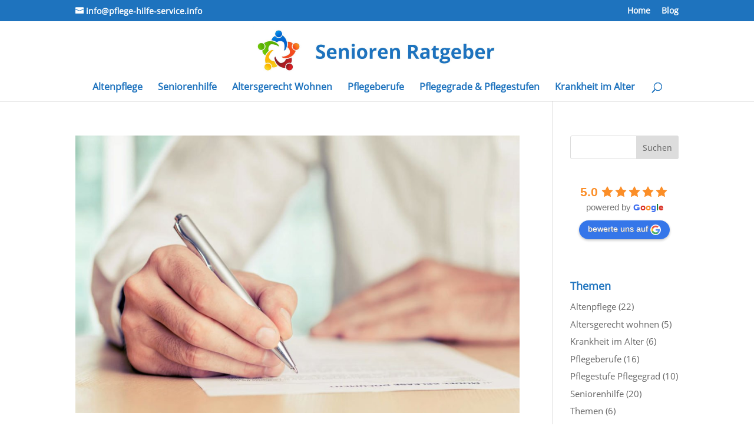

--- FILE ---
content_type: text/html; charset=utf-8
request_url: https://www.google.com/recaptcha/api2/aframe
body_size: 268
content:
<!DOCTYPE HTML><html><head><meta http-equiv="content-type" content="text/html; charset=UTF-8"></head><body><script nonce="C3OzkNb8MscQSqTIuRVkUg">/** Anti-fraud and anti-abuse applications only. See google.com/recaptcha */ try{var clients={'sodar':'https://pagead2.googlesyndication.com/pagead/sodar?'};window.addEventListener("message",function(a){try{if(a.source===window.parent){var b=JSON.parse(a.data);var c=clients[b['id']];if(c){var d=document.createElement('img');d.src=c+b['params']+'&rc='+(localStorage.getItem("rc::a")?sessionStorage.getItem("rc::b"):"");window.document.body.appendChild(d);sessionStorage.setItem("rc::e",parseInt(sessionStorage.getItem("rc::e")||0)+1);localStorage.setItem("rc::h",'1769761060395');}}}catch(b){}});window.parent.postMessage("_grecaptcha_ready", "*");}catch(b){}</script></body></html>

--- FILE ---
content_type: application/javascript; charset=utf-8
request_url: https://fundingchoicesmessages.google.com/f/AGSKWxWYmQaCk9P1NK0IsYXfB2Z68i-08Ik44mb1hLKMxOSwd2DWglBgLMHe3EOqbBLHV4Ea55SvnrjbbIRBdycYjW_j8jOVcoA2P62xosY8-mxY1r4uqBT_HXdQAEd5n1dElbhj1NRpl0eSSqOJca54JTPgYdv9NxpZ_9Z2gr82TaCa1EjbP9LbJ0fbDo5E/_/ads-restrictions./768x90./generateAds./ads_google./includes/ad.
body_size: -1285
content:
window['81e3cd2e-668e-4333-bc77-e78cafaddb4a'] = true;

--- FILE ---
content_type: application/javascript; charset=utf-8
request_url: https://fundingchoicesmessages.google.com/f/AGSKWxUUaAjNR5XwS1T4ybcChT8DT1OQDwpZo0517v_0MACIpgTQ04hyfhFxJGkQwRXtsBtvTy7Z2bgDvqxr1pAcORALfJJ1uEGAstNLYo-pjrU6S5kwc5IPLUN_u5HJMsgYzifvW4V_Wg==?fccs=W251bGwsbnVsbCxudWxsLG51bGwsbnVsbCxudWxsLFsxNzY5NzYxMDYwLDc5OTAwMDAwMF0sbnVsbCxudWxsLG51bGwsW251bGwsWzcsNiwxMF0sbnVsbCxudWxsLG51bGwsbnVsbCxudWxsLG51bGwsbnVsbCxudWxsLG51bGwsM10sImh0dHBzOi8vcGZsZWdlLWhpbGZlLXNlcnZpY2UuaW5mby90YWcvYmV3ZXJidW5nLWFsdGVucGZsZWdlLyIsbnVsbCxbWzgsInpqZW5TVi1tRXNzIl0sWzksImVuLVVTIl0sWzE2LCJbMSwxLDFdIl0sWzE5LCIyIl0sWzI0LCIiXSxbMjksImZhbHNlIl1dXQ
body_size: 152
content:
if (typeof __googlefc.fcKernelManager.run === 'function') {"use strict";this.default_ContributorServingResponseClientJs=this.default_ContributorServingResponseClientJs||{};(function(_){var window=this;
try{
var qp=function(a){this.A=_.t(a)};_.u(qp,_.J);var rp=function(a){this.A=_.t(a)};_.u(rp,_.J);rp.prototype.getWhitelistStatus=function(){return _.F(this,2)};var sp=function(a){this.A=_.t(a)};_.u(sp,_.J);var tp=_.ed(sp),up=function(a,b,c){this.B=a;this.j=_.A(b,qp,1);this.l=_.A(b,_.Pk,3);this.F=_.A(b,rp,4);a=this.B.location.hostname;this.D=_.Fg(this.j,2)&&_.O(this.j,2)!==""?_.O(this.j,2):a;a=new _.Qg(_.Qk(this.l));this.C=new _.dh(_.q.document,this.D,a);this.console=null;this.o=new _.mp(this.B,c,a)};
up.prototype.run=function(){if(_.O(this.j,3)){var a=this.C,b=_.O(this.j,3),c=_.fh(a),d=new _.Wg;b=_.hg(d,1,b);c=_.C(c,1,b);_.jh(a,c)}else _.gh(this.C,"FCNEC");_.op(this.o,_.A(this.l,_.De,1),this.l.getDefaultConsentRevocationText(),this.l.getDefaultConsentRevocationCloseText(),this.l.getDefaultConsentRevocationAttestationText(),this.D);_.pp(this.o,_.F(this.F,1),this.F.getWhitelistStatus());var e;a=(e=this.B.googlefc)==null?void 0:e.__executeManualDeployment;a!==void 0&&typeof a==="function"&&_.To(this.o.G,
"manualDeploymentApi")};var vp=function(){};vp.prototype.run=function(a,b,c){var d;return _.v(function(e){d=tp(b);(new up(a,d,c)).run();return e.return({})})};_.Tk(7,new vp);
}catch(e){_._DumpException(e)}
}).call(this,this.default_ContributorServingResponseClientJs);
// Google Inc.

//# sourceURL=/_/mss/boq-content-ads-contributor/_/js/k=boq-content-ads-contributor.ContributorServingResponseClientJs.en_US.zjenSV-mEss.es5.O/d=1/exm=ad_blocking_detection_executable,kernel_loader,loader_js_executable,web_iab_us_states_signal_executable/ed=1/rs=AJlcJMwkzeCrPzcr4ZTu9XKJQ6RjDJX32Q/m=cookie_refresh_executable
__googlefc.fcKernelManager.run('\x5b\x5b\x5b7,\x22\x5b\x5bnull,\\\x22pflege-hilfe-service.info\\\x22,\\\x22AKsRol8saHhdtx2e4XAFg_88d6LNLiUKI-ObZkUAnjMzaPNCgiUvX58dKyk4HuFnMl9y6fvll6HSQ5vKXPUnlagl5xHZu8CDQfTy5GwoeJZ2Q3CZrLtZ951uREQENco-FaF5dUnnKd6YKnMMVyQjc7XDZWXPHdskng\\\\u003d\\\\u003d\\\x22\x5d,null,\x5b\x5bnull,null,null,\\\x22https:\/\/fundingchoicesmessages.google.com\/f\/AGSKWxUisKDbydDcNPchW8r4T6-xqFRs_p0LOI3s5DiXKQelzEw7dBURkE17bMQYDiPr1MlnkNzkL-IkRhNGUc_s0ex3KIyDpPD5o4xAJin4vYI995fDvrSQHVkRmuN7EuPiwskrdkHCYQ\\\\u003d\\\\u003d\\\x22\x5d,null,null,\x5bnull,null,null,\\\x22https:\/\/fundingchoicesmessages.google.com\/el\/AGSKWxUpA-BE_oudgiSEHN35RYNGL492i7fRRjeUEwsmmEVY-ntHjGE9yfLkiAJw1MV33gnDj5Bgx8QY4jNd18tIgd-9-slnNbKDtUb-SufuguxEV6eKv8i0y2Z3hMjRROTTL_Ejb21mfA\\\\u003d\\\\u003d\\\x22\x5d,null,\x5bnull,\x5b7,6,10\x5d,null,null,null,null,null,null,null,null,null,3\x5d\x5d,\x5b2,1\x5d\x5d\x22\x5d\x5d,\x5bnull,null,null,\x22https:\/\/fundingchoicesmessages.google.com\/f\/AGSKWxXNsBQ447Oedv9DUbMntYzhaH2n8Rz6TGXoMqSzEH9K6d1J_WXAQ2LpBBdTO9kZlzpa8t2N9109zJMFsOzSHh3ppmntLkFNqUc6ph4vSnJTvX4t8w7DZick_8SWW9XJvLN1Dwc0og\\u003d\\u003d\x22\x5d\x5d');}